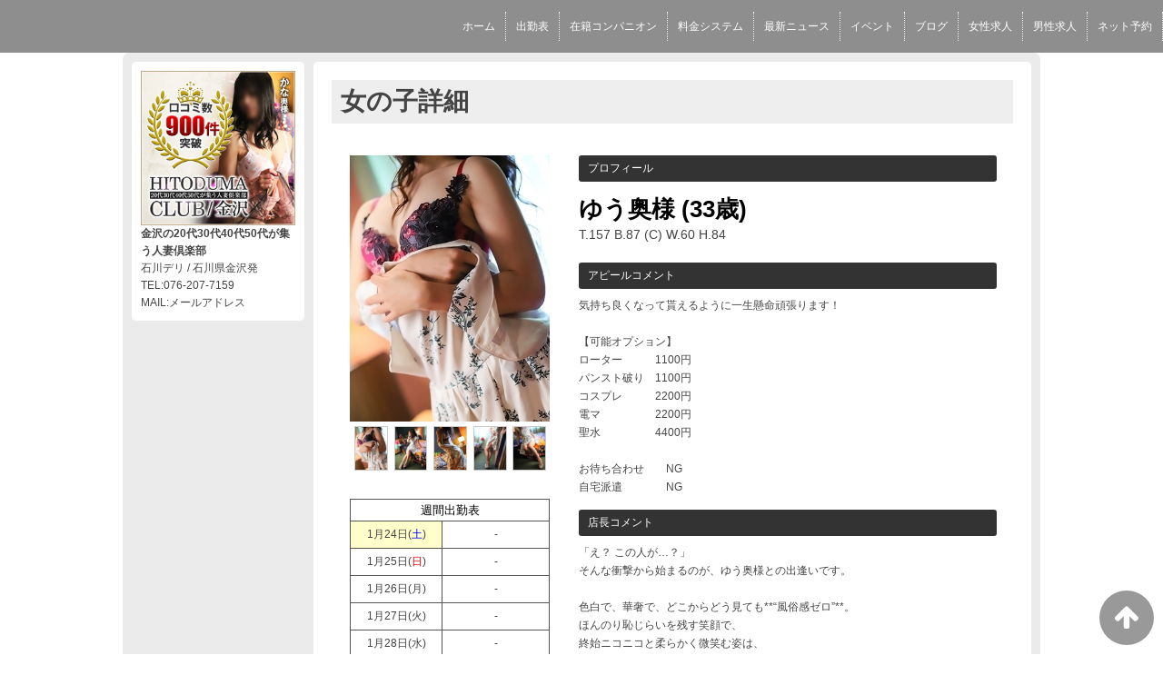

--- FILE ---
content_type: text/html; charset=UTF-8
request_url: https://www.kanazawahitodumaclub.net/top/girls/girldetail/?girl_id=32350147
body_size: 4716
content:
<!DOCTYPE html>
<!--[if lt IE 7 ]><html class="ie ie6" lang="ja"><![endif]-->
<!--[if IE 7 ]><html class="ie ie7" lang="ja"><![endif]-->
<!--[if IE 8 ]><html class="ie ie8" lang="ja"><![endif]-->
<!--[if (gte IE 9)|!(IE)]><!--><html lang="ja"><!--<![endif]-->
  <head>
    <meta charset="utf-8">
    <meta http-equiv="X-UA-Compatible" content="IE=edge,chrome=1">
    <meta name="referrer" content="unsafe-url">
    <!-- <meta name="viewport" content="width=device-width, initial-scale=1, maximum-scale=1, minimum-scale=1"> -->
    <meta name="viewport" content="width=device-width" >
    <script type="text/javascript" src="https://www.kanazawahitodumaclub.net/core/2.6/ip_libs/js/hpb/responsive.noJQuery.js"></script>
    <meta charset="UTF-8" />
    <title>金沢の20代,30代,40代,50代,が集う人妻倶楽部 | 女の子詳細</title>
    <link rel="shortcut icon" href="https://www.kanazawahitodumaclub.net/website/w3041/image/setting_icon_favicon.png" />    <meta name="keywords" content="" />
    <meta name="description" content="" />
    <meta name="generator" content="ImpressPages CMS" />
<!--    <meta name="viewport" content="user-scalable=no" /> -->
    <link href="https://www.kanazawahitodumaclub.net/core/2.6/ip_themes/theme_d_00/ip_content.css" rel="stylesheet" type="text/css" />
    <link href="https://www.cityheaven.net/css/feesmart.css?pcmode=sp" rel="stylesheet" type="text/css" />
    <link href="https://www.kanazawahitodumaclub.net/core/2.6/ip_themes/theme_d_00/site.css" rel="stylesheet" type="text/css" />
    <link href="https://www.kanazawahitodumaclub.net/core/2.6/ip_themes/theme_d_00/css/base.css" rel="stylesheet" type="text/css" />
    <link href="https://www.kanazawahitodumaclub.net/core/2.6/ip_themes/theme_d_00/css/theme_d.css" rel="stylesheet" type="text/css" />
    <link href="https://www.kanazawahitodumaclub.net/core/2.6/ip_libs/js/photobox/photobox.css" rel="stylesheet" type="text/css" />
    <link href="https://www.kanazawahitodumaclub.net/core/2.6/ip_libs/js/photobox/photobox.ie.css" rel="stylesheet" type="text/css" />
    <link href="https://www.kanazawahitodumaclub.net/core/2.6/ip_themes/theme_d_00/css/page.css" rel="stylesheet" type="text/css" />
    <link href="https://www.kanazawahitodumaclub.net/core/2.6/ip_themes/theme_d_00/css/girldetail.css" rel="stylesheet" type="text/css" />
    <link href="https://maxcdn.bootstrapcdn.com/font-awesome/4.7.0/css/font-awesome.min.css" rel="stylesheet" type="text/css" />
    <link href="https://www.kanazawahitodumaclub.net/core/2.6/ip_plugins/hpbuilder/hpb_gravure/widget/HpbGravure/public/photobox.css" rel="stylesheet" type="text/css" />
    <link href="https://www.kanazawahitodumaclub.net/core/2.6/ip_plugins/hpbuilder/hpb_gravure/widget/HpbGravure/public/photobox.ie.css" rel="stylesheet" type="text/css" />
    <link href="https://www.kanazawahitodumaclub.net/core/2.6/ip_plugins/hpbuilder/hpb_ranking/widget/HpbRanking/public/HpbRanking.css" rel="stylesheet" type="text/css" />
    <link href="https://www.kanazawahitodumaclub.net/core/2.6/ip_plugins/hpbuilder/hpb_slide/widget/HpbSlide/public/HpbSlide.css" rel="stylesheet" type="text/css" />

    <!--[if lt IE 9]>
    <script type="text/javascript" src="https://www.kanazawahitodumaclub.net/core/2.6/ip_themes/theme_d_00/js/html5.js"></script>
    <script type="text/javascript" src="https://www.kanazawahitodumaclub.net/core/2.6/ip_themes/theme_d_00/js/respond.src.js"></script>
    <![endif]-->

    <link rel="canonical" href="https://www.kanazawahitodumaclub.net/top/girls/girldetail/?girl_id=32350147">
    <link rel="apple-touch-icon" href="https://www.kanazawahitodumaclub.net/website/w3041/image/setting_icon_shortcut.png" ><script type="application/ld+json">
{
  "@context": "http://schema.org",
  "@type": "WebSite",
  "name": "金沢の20代30代40代50代が集う人妻倶楽部",
  "url": "http://www.kanazawahitodumaclub.net/"
}
</script>
    <script type="text/javascript" src="https://www.kanazawahitodumaclub.net/core/2.6/ip_libs//js/jquery/jquery.js"></script>
  </head>
  <body>
        <!-- Global site tag (gtag.js) - Google Analytics -->
<script async src="https://www.googletagmanager.com/gtag/js?id=UA-47547850-2"></script>
<script>
  window.dataLayer = window.dataLayer || [];
  function gtag(){dataLayer.push(arguments);}
  gtag('js', new Date());

  gtag('config', 'UA-47547850-2');
</script>
  <link rel="stylesheet" href="https://maxcdn.bootstrapcdn.com/font-awesome/4.3.0/css/font-awesome.min.css">
  <script type="text/javascript" src="https://www.kanazawahitodumaclub.net/core/2.6/ip_themes/theme_d_00/js/ua.js"></script>
    <link rel="stylesheet" href="https://www.kanazawahitodumaclub.net/core/2.6/ip_themes/theme_d_00/css/menu/sp_menu.css">
      <script type="text/javascript" src="https://www.kanazawahitodumaclub.net/core/2.6/ip_themes/theme_d_00/js/menu/5.js"></script>
    <link rel="stylesheet" href="https://www.kanazawahitodumaclub.net/core/2.6/ip_themes/theme_d_00/css/video/5.css">
    <link rel="stylesheet" href="https://www.kanazawahitodumaclub.net/core/2.6/ip_themes/theme_d_00/css/menu/style_menu5.css">
      <div class='grobalnavArea' id='grobalNav' style='white-space: nowrap;'>
              <nav class='nav'>
          
<style type='text/css'><!-- .admin_menu_top{ top : 0px; } --></style><div class=""><a href="https://www.cityheaven.net/ishikawa/A1701/A170101/kanazawahitodumaclub/?of=y2" class="nav-first"><span>ホーム</span></a></div>
<div class=""><a href="https://www.kanazawahitodumaclub.net/top/schedule/" class="nav-first"><span>出勤表</span></a></div>
<div class=""><a href="https://www.kanazawahitodumaclub.net/top/girls/" class="nav-first"><span>在籍コンパニオン</span></a></div>
<div class=""><a href="https://www.kanazawahitodumaclub.net/top/system/" class="nav-first"><span>料金システム</span></a></div>
<div class=""><a href="https://www.kanazawahitodumaclub.net/top/news/" class="nav-first"><span>最新ニュース</span></a></div>
<div class=""><a href="https://www.kanazawahitodumaclub.net/top/event/" class="nav-first"><span>イベント</span></a></div>
<div class=""><a href="https://www.kanazawahitodumaclub.net/top/blog/" class="nav-first"><span>ブログ</span></a></div>
<div class=""><a href="https://www.girlsheaven-job.net/7/kanazawahitodumaclub/?ghlink=shop_info" class="nav-first"><span>女性求人</span></a></div>
<div class=""><a href="http://mensheaven.jp/hr/kanazawahitodumaclub/shop_tops/" class="nav-first"><span>男性求人</span></a></div>
<div class=""><a href="https://www.cityheaven.net/ishikawa/A1701/A170101/kanazawahitodumaclub/S6ShopReservation/?pcmode=sp" class="nav-first"><span>ネット予約</span></a></div>
        </nav>
      </div>
    <a id="pageTops" style="bottom: -80px;">
    <i class="fa-top fa-arrow-up"></i>
  </a>
  <div style="margin:58px auto 0 auto; max-width:1210px;" id="contents_body">
        <div id="container" class="clearfix">
        <div class="leftbox">
          <div id="gNav" class="box col1">
            <div class="logo">
                            <a href="https://www.kanazawahitodumaclub.net/top/">
              <img class="" src="https://www.kanazawahitodumaclub.net/website/w3041/image/file__1qMFH.jpg">
              </a>
                          </div>
              <div class="ex-nav">
              <div id=pc_shopdata class=""><strong>金沢の20代30代40代50代が集う人妻倶楽部</strong><br>
石川デリ / 石川県金沢発<br>
TEL:076-207-7159<br>
MAIL:メールアドレス</div>              </div>
            
          </div>
          <div id="ipBlock-theme_d_top_left" class="ipBlock">
</div>
        </div>
        
        <div id="main" class="content box mainbox">
        
            <article>
    <h1>女の子詳細</h1>

    
    <div id="mainContents2">
      <div id="primary">
        <div id="content-inner" role="main">
          <section id="recommend" class="section">
            <section id="pickup-article" class="pickup-bubunyase pl0">
              <figure id="widget-area-left" class="float-left">

                <div id="ipBlock-theme_d-32350147-GD-L-1" class="ipBlock">
</div>

                <div class="element-girl-detail">

                  
                                      <div id="panel-picture-preview" class="element-display">
                      <div class="picture_large">
                                                      <img id="large_image_id" src="https://img.cityheaven.net/img/girls/hr/kanazawahitodumaclub/la_grpb0032350147_0000000000pc.jpg" />
                        
                      </div>
                      <ul class="picture_thumb">

                                                      <li>
                                <a href="https://img.cityheaven.net/img/girls/hr/kanazawahitodumaclub/la_grpb0032350147_0000000000pc.jpg">
                                  <img src="https://img.cityheaven.net/img/girls/hr/kanazawahitodumaclub/la_grpb0032350147_0000000000pc.jpg" />
                                </a>
                              </li>
                                                          <li>
                                <a href="https://img.cityheaven.net/img/girls/hr/kanazawahitodumaclub/la_grpb0032350147_0000000001pc.jpg">
                                  <img src="https://img.cityheaven.net/img/girls/hr/kanazawahitodumaclub/la_grpb0032350147_0000000001pc.jpg" />
                                </a>
                              </li>
                                                          <li>
                                <a href="https://img.cityheaven.net/img/girls/hr/kanazawahitodumaclub/la_grpb0032350147_0000000002pc.jpg">
                                  <img src="https://img.cityheaven.net/img/girls/hr/kanazawahitodumaclub/la_grpb0032350147_0000000002pc.jpg" />
                                </a>
                              </li>
                                                          <li>
                                <a href="https://img.cityheaven.net/img/girls/hr/kanazawahitodumaclub/la_grpb0032350147_0000000003pc.jpg">
                                  <img src="https://img.cityheaven.net/img/girls/hr/kanazawahitodumaclub/la_grpb0032350147_0000000003pc.jpg" />
                                </a>
                              </li>
                                                          <li>
                                <a href="https://img.cityheaven.net/img/girls/hr/kanazawahitodumaclub/la_grpb0032350147_0000000004pc.jpg">
                                  <img src="https://img.cityheaven.net/img/girls/hr/kanazawahitodumaclub/la_grpb0032350147_0000000004pc.jpg" />
                                </a>
                              </li>
                            
                      </ul>
                    </div>

                    
                  
                </div>
                
                <div id="ipBlock-theme_d-32350147-GD-L-2" class="ipBlock">
</div>

                
                <div id="ipBlock-theme_d-32350147-GD-L-3" class="ipBlock">
</div>

                <div class="element-girl-detail">

                  
                                      <div class="shukkin_calender element-display">
                      <h6>週間出勤表</h6>
                      <table border="0" cellpadding="0" cellspacing="0">
                        <tbody>

                          
                            <tr>
                              <td class="wc_font_color date">1月24日(<span class="wc_font_color blue">土</span>)</td>
                              <td class="wc_font_color">

                                -
                              </td>
                            </tr>
                          
                            <tr>
                              <td class="wc_font_color">1月25日(<span class="wc_font_color red">日</span>)</td>
                              <td class="wc_font_color">

                                -
                              </td>
                            </tr>
                          
                            <tr>
                              <td class="wc_font_color">1月26日(<span class="wc_font_color ">月</span>)</td>
                              <td class="wc_font_color">

                                -
                              </td>
                            </tr>
                          
                            <tr>
                              <td class="wc_font_color">1月27日(<span class="wc_font_color ">火</span>)</td>
                              <td class="wc_font_color">

                                -
                              </td>
                            </tr>
                          
                            <tr>
                              <td class="wc_font_color">1月28日(<span class="wc_font_color ">水</span>)</td>
                              <td class="wc_font_color">

                                -
                              </td>
                            </tr>
                          
                            <tr>
                              <td class="wc_font_color">1月29日(<span class="wc_font_color ">木</span>)</td>
                              <td class="wc_font_color">

                                -
                              </td>
                            </tr>
                          
                            <tr>
                              <td class="wc_font_color">1月30日(<span class="wc_font_color ">金</span>)</td>
                              <td class="wc_font_color">

                                -
                              </td>
                            </tr>
                          
                        </tbody>
                      </table>
                    </div>
                  
                </div>

                <div id="ipBlock-theme_d-32350147-GD-L-4" class="ipBlock">
</div>

              </figure>
              <div id="widget-area-right" class="entry-blockin float-right">

                <div id="ipBlock-theme_d-32350147-GD-R-1" class="ipBlock">
</div>

                <div class="element-girl-detail">

                  
                                      <p class="baloon element-display">プロフィール</p>
                    <dl class="category-list element-display">
                      <dt class="category-tips">
                        <div class="make_icon">

                          
                        </div>
                      </dt>
                    </dl>
                    <div class="profilename element-display">
                      ゆう奥様                      <span class="age">(33歳)</span>                    </div>
                    <div class="other_profile wc_font_color element-display">
                      T.157                       B.87                       (C)                       W.60                       H.84                                                                 </div>
                  
                </div>

                <div id="ipBlock-theme_d-32350147-GD-R-2" class="ipBlock">
</div>

                                  <div class="element-girl-detail">

                    
                                          <p class="baloon top25 element-display">アピールコメント</p>
                      <div class="commentbox wc_font_color element-display">気持ち良くなって貰えるように一生懸命頑張ります！<br /><br />【可能オプション】<br />ローター　　　1100円<br />パンスト破り　1100円<br />コスプレ　　　2200円<br />電マ　　　　　2200円<br />聖水　　　　　4400円<br /><br />お待ち合わせ　　NG<br />自宅派遣　　　　NG</div>
                    
                  </div>
                
                <div id="ipBlock-theme_d-32350147-GD-R-3" class="ipBlock">
</div>

                                  <div class="element-girl-detail">

                    
                                          <p class="baloon top25 element-display">店長コメント</p>  
                      <div class="commentbox wc_font_color element-display">「え？ この人が…？」<br>そんな衝撃から始まるのが、ゆう奥様との出逢いです。<br><br>色白で、華奢で、どこからどう見ても**“風俗感ゼロ”**。<br>ほんのり恥じらいを残す笑顔で、<br>終始ニコニコと柔らかく微笑む姿は、<br>まるでご近所の“ほんわか癒し系奥様”。<br><br>──でも、その先がまるで違う。<br><br>その透明感のある外見とは裏腹に、<br>恋人プレイの濃さと密度が異常に高いんです。<br><br>ピタッと寄り添って、目を見つめながら囁いてくる声。<br>そっと手を取られるその温度。<br>そして、なにより…<br>彼女が密かに得意とするのは、口を使った愛し方。<br><br>想像を遥かに超えてくる“あの時間”に、<br>気づけば心まで溶かされてしまった、という声が続出。<br><br>Cカップの美乳も絶妙なサイズ感。<br>スレンダーなボディラインにしなやかに馴染み、<br>肌を重ねたときの密着感は、まさにリアルそのもの。<br><br>レア出勤にもかかわらず、リピーターが絶えない理由。<br>それは、誰もが感じるこのギャップと、<br>「この人、実は…」と気づいてしまったあとの中毒性。<br><br>口コミ高評価が物語るのは、<br>見た目との“ズレ”に撃ち抜かれたお客様たちのリアルな反応です。<br><br>甘くて、可愛くて、でも…気持ちいい。<br>そんな奥様、滅多に出逢えません。<br><br></div>
                    
                  </div>
                
                <div id="ipBlock-theme_d-32350147-GD-R-4" class="ipBlock">
</div>

                
                <div id="ipBlock-theme_d-32350147-GD-R-5" class="ipBlock">
</div>

                
                <div id="ipBlock-theme_d-32350147-GD-R-6" class="ipBlock">
</div>

              </div>
            </section>
            <p class="girl-page-num"><a href="https://www.kanazawahitodumaclub.net/top/girls/" class="link_before">&lt; 女の子一覧へ</a></p>

            
          </section>
        </div>
      </div>
    </div>
  </article>
          <p class="pagetop"><a href="#">ページトップへ</a></p>
        </div>
      </div>
          <footer>
<a href="https://www.kanazawahitodumaclub.net/">
        <small class="copyright">Copyright © 金沢の20代30代40代50代が集う人妻倶楽部 All Rights Reserved.</small></a>
      </footer>

    
<? #iPad テーマB用フラグを埋め込む ?>
<input type="hidden" id="theme_b_flg" value="1">

<script>
var ip = {
    baseUrl : "https:\/\/www.kanazawahitodumaclub.net\/",
    libraryDir : "core\/2.6\/ip_libs\/",
    themeDir : "core\/2.6\/ip_themes\/",
    moduleDir : "core\/2.6\/ip_cms\/modules\/",
    theme : "theme_d_00",
    zoneName : "top",
    pageId : "85",
    revisionId : "165"};
</script>
                        <script type="text/javascript" src="https://www.kanazawahitodumaclub.net/core/2.6/ip_libs/js/jquery/jquery.js"></script>
                                            <script type="text/javascript" src="https://www.kanazawahitodumaclub.net/core/2.6/ip_themes/theme_d_00/js/jquery.flexslider-min.js"></script>
                                            <script type="text/javascript" src="https://www.kanazawahitodumaclub.net/core/2.6/ip_libs/js/jquery-tools/jquery.tools.form.js"></script>
                                        <script type="text/javascript" src="https://www.kanazawahitodumaclub.net/core/2.6/ip_cms/modules/standard/content_management/public/widgets.js"></script>
                                        <script type="text/javascript" src="https://www.kanazawahitodumaclub.net/tinymceConfig.js"></script>
                                        <script type="text/javascript" src="https://www.kanazawahitodumaclub.net/validatorConfig.js"></script>
                                        <script type="text/javascript" src="https://www.kanazawahitodumaclub.net/core/2.6/ip_themes/theme_d_00/js/common.js"></script>
                                            <script type="text/javascript" src="https://www.kanazawahitodumaclub.net/core/2.6/ip_libs/js/photobox/photobox.js"></script>
                                        <script type="text/javascript" src="https://www.kanazawahitodumaclub.net/core/2.6/ip_cms/modules/developer/inline_management/public/js/previewGirlDetail.js"></script>
                                        <script type="text/javascript" src="https://www.kanazawahitodumaclub.net/core/2.6/ip_libs/js/jquery-tools/jquery.tools.form.js"></script>
                                            <script type="text/javascript" src="https://www.kanazawahitodumaclub.net/core/2.6/ip_cms/modules/community/user/public/ipUser.js"></script>
                                            <script type="text/javascript" src="https://www.kanazawahitodumaclub.net/core/2.6/ip_plugins/hpbuilder/hpb_gravure/widget/HpbGravure/public/gravurePreview.js"></script>
                                        <script type="text/javascript" src="https://www.kanazawahitodumaclub.net/core/2.6/ip_plugins/hpbuilder/hpb_gravure/widget/HpbGravure/public/photobox.js"></script>
                    </div>
</body>
</html>
